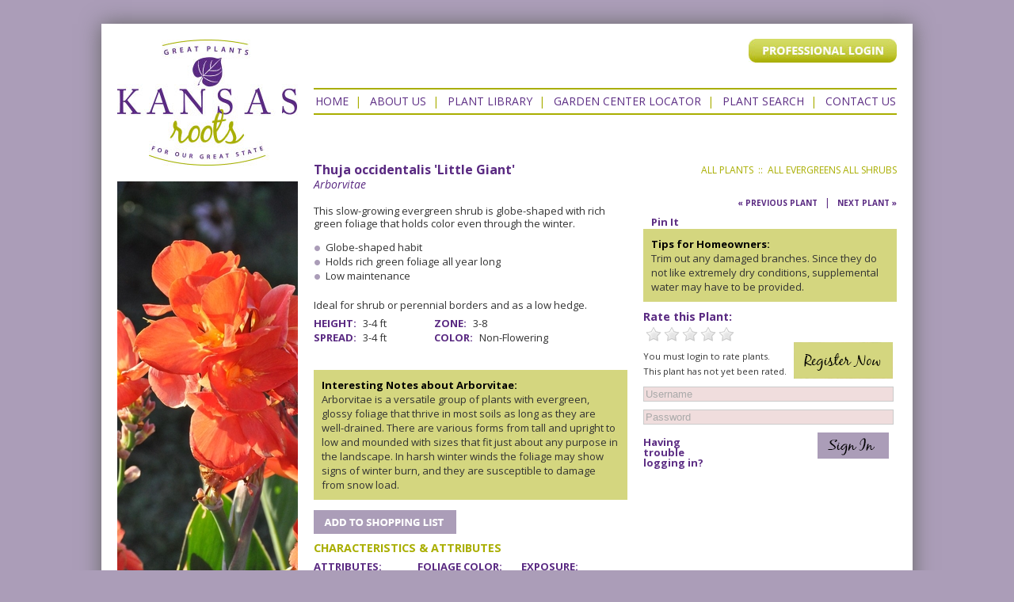

--- FILE ---
content_type: text/html;charset=UTF-8
request_url: https://www.kansasroots.org/index.cfm/fuseaction/plants.plantDetail/plant_id/944/index.htm
body_size: 4415
content:


<!DOCTYPE html>
<!--[if IEMobile 7 ]> <html class="no-js iem7"> <![endif]-->
<!--[if lt IE 7]> <html class="no-js lt-ie10 lt-ie9 lt-ie8 lt-ie7 ie6"> <![endif]-->
<!--[if IE 7]> <html class="no-js lt-ie10 lt-ie9 lt-ie8 ie7"> <![endif]-->
<!--[if IE 8]> <html class="no-js lt-ie10 lt-ie9 ie8"> <![endif]-->
<!--[if IE 9]> <html class="no-js lt-ie10 ie9"> <![endif]-->
<!-- Consider adding a manifest.appcache: h5bp.com/d/Offline -->
<!--[if IE 10]> <html class="no-js ie10"> <![endif]-->
<!--[if !IE]> <html class="no-js no-ie"> <![endif]-->
<head>
<base href="https://www.kansasroots.org/" />
<meta charset="utf-8" />
<meta http-equiv="X-UA-Compatible" content="IE=edge,chrome=1" />
<meta http-equiv="Content-Type" content="text/html; charset=utf-8" />
<meta name="viewport" content="width=device-width" />
<meta http-equiv="cleartype" content="on" />
<title>Thuja occidentalis 'Little Giant' Arborvitae from Kansas Roots</title>
<meta name="author" content="Kansas Roots (https://www.kansasroots.org)" />
<meta name="Keywords" content="" />
<meta name="Description" content="" />
<!--[if lte IE 8]>
<script src="http://html5shiv.googlecode.com/svn/trunk/html5.js"></script>
<![endif]-->
<!--[if gte IE 9]>
<style type="text/css">
.gradient {
filter: none !important;
}
</style>
<![endif]-->
<link rel="SHORTCUT ICON" type="image/gif" href="/image/favicon.gif" />
<link rel="stylesheet" type="text/css" href="/styles/plants" />
<link href='https://fonts.googleapis.com/css?family=Open+Sans:400italic,700italic,400,700' rel='stylesheet' type='text/css'>
<script src="/scripts/modernizr-2.6.2.min.js"></script>
<script src="//ajax.googleapis.com/ajax/libs/jquery/1.8.2/jquery.min.js"></script>
<script>window.jQuery || document.write('<script src="/scripts/jquery-1.8.2.min.js"><\/script>')</script>
<link rel="stylesheet" href="/scripts/jquery.fancybox-1.3.4.css" type="text/css" media="screen" />
<script type="text/javascript" src="/scripts/jquery.fancybox-1.3.4.pack.js"></script>
<script type="text/javascript" src="/scripts/jquery.easing-1.3.pack.js"></script>
<script type="text/javascript" src="/scripts/jquery.mousewheel-3.0.4.pack.js"></script>
</head>
<body>
<!-- Global site tag (gtag.js) - Google Analytics -->
<script async src="https://www.googletagmanager.com/gtag/js?id=UA-127792577-1"></script>
<script>
window.dataLayer = window.dataLayer || [];
function gtag(){dataLayer.push(arguments);}
gtag('js', new Date());
gtag('config', 'UA-127792577-1');
</script>
<!--[if lte IE 8]>
<p class="chromeframe">You are using an <strong>outdated</strong> browser.
Please <a href="http://browsehappy.com/" rel="external">upgrade your browser</a> or
<a href="http://www.google.com/chromeframe/?redirect=true">activate Google Chrome Frame</a> to improve your experience.</p>
<![endif]-->
<div id="container" class="page-container">
<h1 class="page-logo">
<a href="https://www.kansasroots.org" title="Back to Home"><img src="image/logo-kansas-roots.jpg" /></a>
</h1>
<div id="sidebar">
<img src="_ccLib/image/random/DETA-12.jpg" alt="" />
</div>
<div id="inner-container">
<a href="Professional-Login"><img class="login" src="image/button-login.jpg" /></a>
<div class="page-header">
<div class="page-navigation">
<ul>
<li>
<a href="https://www.kansasroots.org">Home</a>&nbsp;&nbsp;|&nbsp;&nbsp;
</li>
<li>
<a href="page/About-Kansas-Roots">About Us</a>&nbsp;&nbsp;|&nbsp;&nbsp;
</li>
<li>
<a href="Plant-Library">Plant Library</a>&nbsp;&nbsp;|&nbsp;&nbsp;
</li>
<li>
<a href="Garden-Center-Locator">Garden Center Locator</a>&nbsp;&nbsp;|&nbsp;&nbsp;
</li>
<li>
<a href="Plant-Search">Plant Search</a>&nbsp;&nbsp;|&nbsp;&nbsp;
</li>
<li>
<a href="Contact-Us">Contact US</a>
</li>
</ul>
</div>
</div>
<section id="pageContent" role="main" class="page-body ">
<!-- qry_getPlant.cfm -->
<!-- qry_getCompanions.cfm -->
<script language="JavaScript">
var startImage = 0;
var ar = new Array();
function nextImage() {
startImage = startImage + 1;
if (startImage == ar.length) startImage = 0;
document.mainImage.src = ar[startImage][0];
document.getElementById("myCaption").innerHTML = ar[0][1];
}
</script>
<div id="nameBox">
<div id="nameBoxNames">
<h2 id="pageTitle" class="page-title plant-title layoutA plant">Thuja occidentalis 'Little Giant'</h2>
<h3 id="pageSubTitle" class="page-subtitle layoutA common">Arborvitae</h3>
</div>
<div id="breadcrumb" class="plant clearfix">
<p class="plantCatLinks">
<a href="http://www.kansasroots.org/index.cfm/fuseaction/plants.main/index.htm">All Plants</a> &nbsp;::&nbsp;
<a href="index.cfm/fuseaction/plants.main/typeID/19/index.htm"> All Evergreens</a>
<a href="index.cfm/fuseaction/plants.main/typeID/25/index.htm"> All Shrubs</a>
</p>
<div id="nextPrev">
<p class="nextPrev">
<a href="index.cfm/fuseaction/plants.plantdetail//plant_id/1023/whichname/common/index.htm">
&laquo; Previous Plant</a>
&nbsp;&nbsp;|&nbsp;&nbsp;
<a href="index.cfm/fuseaction/plants.plantdetail//plant_id/1074/whichname/common/index.htm">
Next Plant &raquo;</a>
</p>
</div>
</div>
</div>
<div id="top-half">
<div id="imageBlock" class="layoutA page-image-block">
<div style="float:left;text-align:left;margin-right:10px;">
<div class="fb-like" data-href="https://www.kansasroots.org/index.cfm?fuseaction/plants.plantDetail/plant_ID/944" data-action="like" data-send="false" data-layout="button_count" data-width="80" data-show-faces="false"></div>
</div>
<div style="width:75px;float:left;text-align:left;overflow:hidden">
<a href="https://pinterest.com/pin/create/button/?url=http%3A%2F%2Fwww.kansasroots.org/index.cfm?fuseaction/plants.plantDetail/plant_ID/944&media=http://www.kansasroots.org/_ccLib/image/plants/DETA-944.jpg&description=" class="pin-it-button" count-layout="horizontal">Pin It</a>
<script type="text/javascript" src="https://assets.pinterest.com/js/pinit.js"></script>
</div>
<div class="clearfix"></div>
<div class="plantNotesTips tips">
<h3 class="plant">Tips for Homeowners:</h3>
<p>Trim out any damaged branches. Since they do not like extremely dry conditions, supplemental water may have to be provided.</p>
</div>
<!-- dsp_ratings.cfm -->
<h3 class="plant-rating clear-left">Rate this Plant:</h3>
<div id="plant-ratings" class="plant-ratings">
<div class="plant-ratings-wrapper">
<a href="javascript:void(0);" data-rating="1" class="rating unrated" title="You must be logged in to rate plants.">1 Star</a>
<a href="javascript:void(0);" data-rating="2" class="rating unrated" title="You must be logged in to rate plants.">2 Stars</a>
<a href="javascript:void(0);" data-rating="3" class="rating unrated" title="You must be logged in to rate plants.">3 Stars</a>
<a href="javascript:void(0);" data-rating="4" class="rating unrated" title="You must be logged in to rate plants.">4 Stars</a>
<a href="javascript:void(0);" data-rating="5" class="rating unrated" title="You must be logged in to rate plants.">5 Stars</a>
</div>
<br />
<small class="plant-score">
You must login to rate plants.<br />
This plant has not yet been rated.
</small>
</div>
<a href="index.cfm/fuseaction/homeowner.reg/index.htm">
<img src="image/graphic-wholesalereg.gif" border="0" style="margin:-46px 5px 0px 0px;float:right;"></a>
<form method="post" action="index.cfm" class="header-login" style="width:310px;margin-top:10px;">
<input type="hidden" name="fuseaction" value="homeowner.main" />
<input type="hidden" name="loginAttempt" value="true" />
<input type="hidden" name="islogin" value="true" />
<input type="login" name="login" value="" placeholder="Username" required style="width:100%;border:1px solid #cbcbcb;margin-bottom:10px;" /><br />
<input type="password" name="pw" value="" placeholder="Password" required style="width:100%;border:1px solid #cbcbcb;margin-bottom:10px;" /><br />
<input type="image" src="image/button-signin.png" width="90" height="33" alt="Sign In" border="0" name="isLogin" style="float: right;" />
<br />
<a href="/index.cfm/fuseaction/home.forgot/index.htm?CFID=7e126c45-22ba-4822-8e26-f55019d30beb&CFTOKEN=0" class="password-link">Having trouble logging in?</a>
</form>
<div style="clear:both"></div>
</div>
<div style="clear:left !important"></div>
<div id="leftBlock">
<div id="pageSummary" class="page-summary layoutA">
<p>This slow-growing evergreen shrub is globe-shaped with rich green foliage that holds color even through the winter.</p>
</div>
<div id="plantSummary">
<div id="plantPageBullets" class="layoutA">
<ul>
<li style="list-style: disc outside url(image/Bullet.gif); ">Globe-shaped habit</li>
<li style="list-style: disc outside url(image/Bullet.gif); ">Holds rich green foliage all year long</li>
<li style="list-style: disc outside url(image/Bullet.gif); ">Low maintenance</li>
</ul>
</div>
</div>
<div class="page-contents layoutA">
<p>Ideal for shrub or perennial borders and as a low hedge.</p>
</div>
<div id="plantAttributes">
<div id="group1">
<div class="attribute">
<span class="plant">Height:</span> 3-4 ft
</div>
<div class="attribute">
<span class="plant">Spread:</span> 3-4 ft
</div>
</div>
<div id="group2">
<div class="attribute">
<span class="plant">Zone:</span> 3-8
</div>
<div class="attribute">
<span class="plant">Color:</span> Non-Flowering
</div>
</div>
</div>
<br />
<div class="plantNotesTips notes" style="clear:left;">
<h3 class="plant">Interesting Notes about Arborvitae:</h3>
<p>Arborvitae is a versatile group of plants with evergreen, glossy foliage that thrive in most soils as long as they are well-drained. There are various forms from tall and upright to low and mounded with sizes that fit just about any purpose in the landscape. In harsh winter winds the foliage may show signs of winter burn, and they are susceptible to damage from snow load.</p>
</div>
<br />
<a href="http://www.kansasroots.org/index.cfm/fuseaction/plants.shoppingList/plantID/944/index.htm"><img class="list" src="image/button-shopping.png" border="0" /></a>
<!-- dsp_plantChar -->
<div id="plantChars">
<h3 class="sectionHeader">Characteristics & Attributes</h3>
<div class="charBlock">
<h4 class="char">Attributes:</h4>
<ul>
<li style="list-style: disc outside url(image/Bullet.gif); list-style: disc inside url(image/Bullet.gif);">Great Foliage</li>
<li style="list-style: disc outside url(image/Bullet.gif); list-style: disc inside url(image/Bullet.gif);">Specimen</li>
<li style="list-style: disc outside url(image/Bullet.gif); list-style: disc inside url(image/Bullet.gif);">Evergreen</li>
<li style="list-style: disc outside url(image/Bullet.gif); list-style: disc inside url(image/Bullet.gif);">Winter Interest</li>
<li style="list-style: disc outside url(image/Bullet.gif); list-style: disc inside url(image/Bullet.gif);">Border or Bed</li>
<li style="list-style: disc outside url(image/Bullet.gif); list-style: disc inside url(image/Bullet.gif);">Mass Planting</li>
<li style="list-style: disc outside url(image/Bullet.gif); list-style: disc inside url(image/Bullet.gif);">Slow Growing</li>
<li style="list-style: disc outside url(image/Bullet.gif); list-style: disc inside url(image/Bullet.gif);">Low Maintenance</li>
</ul>
</div>
<div class="charBlock">
<h4 class="char">Foliage Color:</h4>
<ul>
<li style="list-style: disc outside url(image/Bullet.gif); list-style: disc inside url(image/Bullet.gif);">Green</li>
</ul>
</div>
<div class="charBlock">
<h4 class="char">Exposure:</h4>
<ul>
<li style="list-style: disc outside url(image/Bullet.gif); list-style: disc inside url(image/Bullet.gif);">Full Sun</li>
<li style="list-style: disc outside url(image/Bullet.gif); list-style: disc inside url(image/Bullet.gif);">Partial Sun</li>
</ul>
</div>
<div class="charBlock">
<h4 class="char">Habit:</h4>
<ul>
<li style="list-style: disc outside url(image/Bullet.gif); list-style: disc inside url(image/Bullet.gif);">Upright</li>
<li style="list-style: disc outside url(image/Bullet.gif); list-style: disc inside url(image/Bullet.gif);">Mounding</li>
</ul>
</div>
<div class="charBlock">
<h4 class="char">Soil Moisture:</h4>
<ul>
<li style="list-style: disc outside url(image/Bullet.gif); list-style: disc inside url(image/Bullet.gif);">Average Water</li>
</ul>
</div>
</div>
</div>
<!-- dsp_genusOverview.cfm -->
<br />
<!-- dsp_companions.cfm -->
<div id="fb-root"></div>
<script>(function(d, s, id) {
var js, fjs = d.getElementsByTagName(s)[0];
if (d.getElementById(id)) return;
js = d.createElement(s); js.id = id;
js.src = "//connect.facebook.net/en_US/sdk.js#xfbml=1&version=v2.3";
fjs.parentNode.insertBefore(js, fjs);
}(document, 'script', 'facebook-jssdk'));</script>
<script type="text/javascript">
jQuery(function($) {
$("a.galleryThumb").fancybox({
'transitionIn'	:	'elastic',
'transitionOut'	:	'elastic',
'speedIn'	:	600,
'speedOut'	:	200,
'overlayShow'	:	true,
'hideOnOverlayClick'	:	true
});
});
</script>
</section>
</div>
<div style="clear:both;"></div>
</div>
<footer class="page-footer">
<p class="attribution">
Copyright &copy; 2026 Kansas Roots. All rights reserved. Site produced by <a href="http://www.clarity-connect.com/" rel="external">Clarity Connect, Inc.</a>
</p>
<div id="footer-image">
<a href="breeder/Prairie-Star" border="0"><img src="_ccLib/image/breeders/LOGO-31.jpg" height="46" style="margin-right:20px" /></a>
<a href="http://nifa.usda.gov/program/integrated-pest-management-program" target="_blank" border="0"><img src="image/logo-nifa.jpg" height="46" style="margin-right:20px"/></a>
<a href="http://www.ksre.k-state.edu/" target="_blank" border="0"><img src="image/logo-kstate.jpg" /></a>
</div>
</footer>



<div class="invisible">

	
		
			<script type="text/javascript" src="/scripts/plantRatings.js"></script>
		
	


</div>






<!--
Served by: intense-ivory-maple.viviotech.us
-->

</body>
</html>



--- FILE ---
content_type: application/javascript
request_url: https://www.kansasroots.org/scripts/plantRatings.js
body_size: 399
content:
/* Simple ratings utility */
;
var RATE = {};

/* targeted elements */
RATE.elems = {
	wrapper: jQuery('#plant-ratings')
	, stars: jQuery('a.rating','#plant-ratings')
	, score: jQuery('.plant-score .score','#plant-ratings')
	, votes: jQuery('.plant-score .votes','#plant-ratings')
};

RATE.setHover = function() {
	RATE.elems.stars.each(function(){
		var $this = $(this),
			num = $this.data('rating');
		$this.on('mouseover focus',function(){
			RATE.elems.stars.removeClass('pending')
				.slice(0,(num-1)).addClass('pending');
		}).on('mouseout focusout',function(){
			RATE.elems.stars.removeClass('pending');
		});
	});
};

jQuery(function($){
	RATE.setHover();
});


/* For a future phase... 
RATE.setScoring = function() {
	RATE.elems.stars.each(function(){
		var $this = $(this),
			num = $this.data('rating');
		$this.on('click',function(evt){
			evt.preventDefault();
			// run ajax query here
		});
}*/